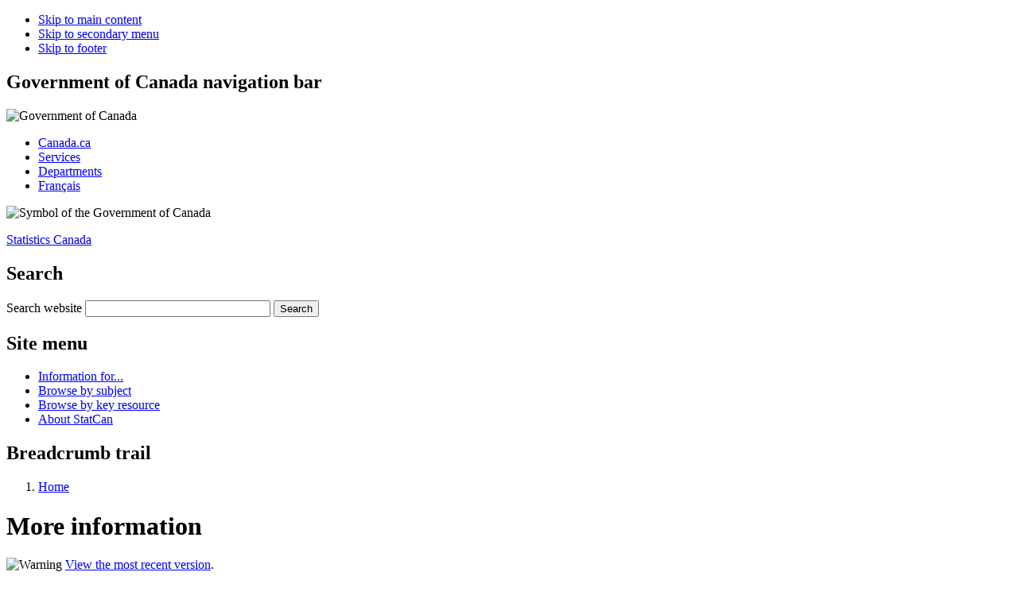

--- FILE ---
content_type: text/html; charset=UTF-8
request_url: https://www150.statcan.gc.ca/n1/pub/16-002-x/2008001/5008091-eng.htm
body_size: 5864
content:
<!DOCTYPE html>
<!--START base-eng.html -->

<!--[if IE 7]><html lang="en" class="no-js ie7"><![endif]-->
<!--[if IE 8]><html lang="en" class="no-js ie8"><![endif]-->
<!--[if gt IE 8]><!-->
<html lang="en" class="no-js">
<!--<![endif]-->
<head>
<meta charset="utf-8" />

<!-- Web Experience Toolkit (WET) / (BOEW) wet-boew.github.io/wet-boew/License-eng.txt / wet-boew.github.io/wet-boew/Licence-eng.txt -->



<!--END base-eng.html -->
<title>EnviroStats: More information</title>
<link rel="shortcut icon" href="/wet-boew/build/theme-gcwu-fegc/images/favicon.ico" />


<meta name="viewport" content="width=device-width, initial-scale=1" />

<!--START css.html -->

<script src="/wet-boew/dist/js/jquery.min.js"></script>
<!--[if lte IE 8]>
<script src="/wet-boew/dist/js/polyfills/html5shiv-min.js"></script>
<link rel="stylesheet" href="/wet-boew/dist/grids/css/util-ie-min.css" />
<link rel="stylesheet" href="/wet-boew/dist/js/css/pe-ap-ie-min.css" />
<link rel="stylesheet" href="/wet-boew/dist/theme-gcwu-fegc/css/theme-ie-min.css" />
<![endif]-->
<!--[if gt IE 8]><!-->
<link rel="stylesheet" href="/wet-boew/dist/grids/css/util-min.css" />
<link rel="stylesheet" href="/wet-boew/dist/js/css/pe-ap-min.css" />
<link rel="stylesheet" href="/wet-boew/dist/theme-gcwu-fegc/css/theme-min.css" />
<!--<![endif]-->

<link rel="stylesheet" href="/wet-boew/css/statcan-custom.css" />

<noscript><link rel="stylesheet" href="/wet-boew/dist/theme-gcwu-fegc/css/theme-ns-min.css" /></noscript>

<!--END css.html -->

<!-- CustomScriptsCSSStart -->
<link rel="stylesheet" type="text/css" media="all" href="/Framework/css/pubs.css" title="Default" />

<!-- CustomScriptsCSSEnd -->

 
<!-- CUSTOM CSS BEGINS | DEBUT DES CSS PERSONNALISES -->
<link rel="stylesheet" href="/clf2/plugins/support/archived/style.css" type="text/css" />
<!-- CUSTOM CSS ENDS | FIN DES CSS PERSONNALISES -->
 
<!--START before-header-eng.html -->

<script src="//assets.adobedtm.com/be5dfd287373/8f0ead8a37e7/launch-09394abc039d.min.js"></script>
<meta property="dcterms:service" content="StatCan"/> 
<meta property="dcterms:accessRights" content="2"/>

</head>

<body><div id="wb-body-sec">
<div id="wb-skip">
<ul id="wb-tphp">
<li id="wb-skip1"><a href="#wb-cont">Skip to main content</a></li>
<li id="wb-skip2"><a href="#wb-nav">Skip to secondary menu</a></li>
<li id="wb-skip3"><a href="#wb-foot-pied">Skip to footer</a></li>
</ul>
</div>
<!--START header1-eng.html  -->

<div id="wb-head"><div id="wb-head-in"><header>
<!-- HeaderStart -->

<nav role="navigation"><div id="gcwu-gcnb"><h2>Government of Canada navigation bar</h2><div id="gcwu-gcnb-in"><div id="gcwu-gcnb-fip">
<div id="gcwu-sig"><div id="gcwu-sig-in"><object data="/wet-boew/dist/theme-gcwu-fegc/images/sig-eng.svg" role="img" aria-label="Government of Canada" type="image/svg+xml" width="234" height="22">
<div id="gcwu-sig-eng" title="Government of Canada"><img src="/wet-boew/dist/theme-gcwu-fegc/images/sig-eng.png" width="234" height="22" alt="Government of Canada" /></div>
</object></div></div>


<ul>
<li id="gcwu-gcnb1"><a rel="external" href="http://www.canada.ca/menu-eng.html">Canada.ca</a></li>
<li id="gcwu-gcnb2"><a rel="external" href="http://www.servicecanada.gc.ca/eng/home.shtml">Services</a></li>
<li id="gcwu-gcnb3"><a rel="external" href="http://www.canada.ca/en/gov/dept/index.html">Departments</a></li>
<li id="gcwu-gcnb-lang"><a href="
/cgi-bin/change.cgi
" lang="fr">Fran&#231;ais</a></li>
</ul>
</div></div></div></nav>

<div id="gcwu-bnr" role="banner"><div id="gcwu-bnr-in">

<div id="gcwu-wmms"><div id="gcwu-wmms-in"><object data="/wet-boew/dist/theme-gcwu-fegc/images/wmms.svg" role="img" aria-label="Symbol of the Government of Canada" type="image/svg+xml" width="143" height="34">
<div id="gcwu-wmms-fip" title="Symbol of the Government of Canada"><img src="/wet-boew/dist/theme-gcwu-fegc/images/wmms.png" width="143" height="34" alt="Symbol of the Government of Canada" /></div>
</object></div></div>
<div id="gcwu-title"><p id="gcwu-title-in"><a href="/start-debut-eng.html">Statistics Canada</a></p></div>

<!--END header2-eng.html -->

<!--START search-eng.html -->

<section role="search">
<div id="gcwu-srchbx">
<h2>Search</h2>
<form id="search01" action="" method="get">
<div id="gcwu-srchbx-in">
    <input type="hidden" name="fq" value="stclac:2" />
	<label for="gcwu-srch">Search website</label>
    <input id="gcwu-srch" name="q" type="search" value="" size="27" maxlength="1991" />
	<input id="gcwu-srch-submit" name="GO!" type="submit" value="Search" />
</div>
</form>
</div>
</section>

<!--END search-eng.html -->
<!--START menu-eng.html -->

</div></div>

<nav role="navigation">
<div id="gcwu-psnb"><h2>Site menu</h2><div id="gcwu-psnb-in"><div class="wet-boew-menubar mb-mega"><div>
<ul class="mb-menu" data-ajax-replace="/wet-boew/ssi/mega-menu-eng.html">
<li><div><a href="/information-eng.html" title="Information for...">Information for...</a></div></li>
<li><div><a href="/eng/subjects/index?MM=1" title="Browse by subject">Browse by subject</a></div></li>
<li><div><a href="/eng/resource?MM=1" title="Browse by key resource">Browse by key resource</a></div></li>
<li><div><a href="/eng/about/statcan?MM=1" title="About StatCan">About StatCan</a></div></li>
</ul>
</div></div></div></div>

<!--END menu-eng.html -->

<!-- Start of breadcrumb trail -->
<div id="gcwu-bc"><h2>Breadcrumb trail</h2><div id="gcwu-bc-in">
<ol>
<li><a href="/eng/start">Home</a></li>



<!--START header-end.html -->

</ol>
</div></div>


</nav>

<!-- HeaderEnd -->
</header></div></div>

<div id="wb-core"><div id="wb-core-in" class="equalize">
<div id="wb-main" role="main"><div id="wb-main-in">

<!-- MainContentStart -->

<!--startindex-->
<!--END header-end.html -->
<h1 id="wb-cont">More information</h1>
<!-- Archival notice start -->
<div class="clearBoth"></div><p><img src="/clf2/plugins/support/archived/images/warning.gif" alt="Warning" title="Warning" /> <a href="/access_acces/getLatest.action?l=eng&amp;catid=16-002-x">View the most recent version</a>.</p>
<div id="archived" class="wet-boew-archived">
<h2>Archived Content</h2>
<p>Information identified as archived is provided for reference, research or recordkeeping purposes. It is not subject to the Government of Canada Web Standards and has not been altered or updated since it was archived. Please "<a href="http://www.statcan.gc.ca/reference/refcentre-centreref/index-eng.htm">contact us</a>" to request a format other than those available.</p>
</div>
<!-- Archival notice end --> 


  <p>
    <a href="5008091-eng.htm#1">Acknowledgements</a>
    <br />
    <a href="5008091-eng.htm#2">Note of appreciation</a>
    <br />
    <a href="5008091-eng.htm#3">Standards of service to the public</a>
    <br />
    <a href="5008091-eng.htm#4">Copyright</a>
  </p>
  <h2>
    <a id="1"></a>Acknowledgements</h2>
  <p>EnviroStats is produced under the direction of Robert Smith,  Director, Environment Accounts and Statistics Division.</p>
  <p>
    <strong>Editor-in-Chief</strong>
    <br />

  Michael Bordt</p>
  <p>
    <strong>Editor</strong>
    <br />

  Jennie Wang</p>
  <p>
    <strong>Acknowledgements</strong>
    <br />

  Monique Deschambault, Gordon P. Dewis, Joe Filoso, John  Flanders, Dennis Jackson, Laurie Jong, Ana&#235;lle Lavoie, John Marshall, Robert  Sinclair, Philip Smith, Michelle Tait, Doug Trant and Michael Wright. </p>
  <div class="topPage">
	<a href="#tphp" title="Return to Top of Page"><img src="/clf2/images/tphp.gif" width="19" height="12" alt="" /><br />
    <span class="smallFont">Top of Page</span></a>
</div>

  <h2>
    <a id="2">Note</a> of appreciation</h2>
  <p>Canada owes the success of its statistical system to a long-standing partnership between Statistics Canada, the citizens of Canada, its businesses, governments and other institutions. Accurate and timely statistical information could not be produced without their continued co-operation and goodwill.</p>
  <div class="topPage">
	<a href="#tphp" title="Return to Top of Page"><img src="/clf2/images/tphp.gif" width="19" height="12" alt="" /><br />
    <span class="smallFont">Top of Page</span></a>
</div>

  <h2>
    <a id="3">Standards</a> of service to the public</h2>
  <p>Statistics Canada is committed to serving its clients in a prompt, reliable and courteous manner. To this end, the Agency has developed <a href="https://www.statcan.gc.ca/eng/about/service/standards">standards of service</a> which its employees observe in serving its clients.</p>
  <div class="topPage">
	<a href="#tphp" title="Return to Top of Page"><img src="/clf2/images/tphp.gif" width="19" height="12" alt="" /><br />
    <span class="smallFont">Top of Page</span></a>
</div>

  <h2>
    <a id="4">Copyright</a>
  </h2>
  <p>Published by authority of the  Minister responsible for Statistics Canada.</p>
  <p>&#169; Minister of Industry, 2008</p>
  <p>Use of this publication is governed by the <a href="https://www.statcan.gc.ca/eng/reference/licence">Statistics Canada Open Licence Agreement</a>.</p>
  <p>Catalogue <abbr title="number" lang="en">no.</abbr> 16-002-X</p>
  <p>Frequency: Quarterly</p>
  <p>ISSN 1913-4320</p>
  <p>Ottawa</p>
  <!-- InstanceEndEditable -->
  <!-- END CONTENT WELL -->


<!--START date-start-eng.html -->

<div class="clear"></div>

<dl id="gcwu-date-mod" role="contentinfo">
<dt>Date modified:</dt><dd><span><time>
2008-11-21
<!--stopindex-->
</time></span></dd>
</dl>
<div class="clear"></div>
<!-- MainContentEnd -->
</div></div>

<!--END date-end.html -->
<div id="wb-sec"><div id="wb-sec-in"><nav role="navigation"><h2 id="wb-nav">Secondary menu</h2><div class="wb-sec-def">

  <section>
    <h3 class="top-section">
      <a href="/pub/index-eng.htm">Publications</a>
    </h3>
    <ul>
      <li id="module">
        <h3 data-role="list-divider">
          <a href="/pub/index-eng.htm">Publications</a>
        </h3>
      </li>
    </ul>
  </section>
  <section>
    <h3 data-role="list-divider">EnviroStats</h3>
    <ul>
      <li>
        <a href="/cgi-bin/IPS/display?cat_num=16-002-X">16-002-X</a>
      </li>
    </ul>
  </section>
  <section>
    <h3 data-role="list-divider">Spring 2008</h3>
    <ul>
      <li>
        <a href="/pub/16-002-x/16-002-x2008001-eng.htm">In this issue</a>
      </li>
      <li>
        <a href="/pub/16-002-x/2008001/5008090-eng.htm">Environment and sustainable development indicators</a>
      </li>
      <li>
        <a href="/pub/16-002-x/2008001/5008092-eng.htm">Tables, charts and maps, by article</a>
      </li>
      <li>
        <a href="/pub/16-002-x/2008001/5008089-eng.htm">About EnviroStats</a>
      </li>
      <li>
        <a href="/pub/16-002-x/2008001/5008091-eng.htm">More information</a>
      </li>
      <li>
        <a href="/pub/16-002-x/16-002-x2008001-eng.pdf">PDF version</a>
      </li>
      <li>
        <a href="/cgi-bin/IPS/display?cat_num=16-002-X&amp;CHROPG=1">Other issues in this series</a>
      </li>
    </ul>
  </section>

</div></nav></div></div>

<!--START before-footer-eng.html -->

</div></div>

<div id="wb-foot"><div id="wb-foot-in"><footer><h2 id="wb-foot-pied">Footer</h2>


<!-- FooterStart -->
<nav role="navigation"><div id="gcwu-sft"><h3>Site footer</h3><div id="gcwu-sft-in">
<div id="gcwu-tctr">
<ul>
<li class="gcwu-tc"><a href="http://www.statcan.gc.ca/eng/reference/important-notices-avis-eng" rel="license" title="Terms and conditions">Terms and conditions</a></li>
<li class="gcwu-tr"><a href="http://www.statcan.gc.ca/public-publique/proactive-eng.htm?MM" title="Transparency">Transparency</a></li>
</ul>
</div>
<div class="clear"></div>
<section><div class="span-2"><h4 class="gcwu-col-head"><a href="http://www.statcan.gc.ca/eng/about/about?MM=" title="About us">About us</a></h4>

<ul>
<li><a href="http://www.statcan.gc.ca/eng/about/agency?MM=" title="The agency">The agency</a></li>
<li><a href="http://www.statcan.gc.ca/eng/about/frp/frp?MM=" title="Acts and Regulations">Acts and Regulations</a></li>
<li><a href="http://www.statcan.gc.ca/eng/employment/index?MM=" title="Careers at StatCan">Careers at StatCan</a></li>
<li><a href="http://www.statcan.gc.ca/eng/consultation/index-eng?MM" title="Consulting Canadians">Consulting Canadians</a></li>
</ul>

</div></section>
<section><div class="span-2"><h4 class="gcwu-col-head"><a href="http://www.statcan.gc.ca/dai-quo/index-eng.htm?MM" title="News">News</a></h4>

<ul>
<li><a href="http://www.statcan.gc.ca/dai-quo/index-eng.htm?MMN" title="The Daily"><em>The Daily</em></a></li>
<li><a href="http://www.statcan.gc.ca/eng/mystatcan?MM" title="My StatCan">My StatCan</a></li>
</ul>

</div></section>
<section><div class="span-2"><h4 class="gcwu-col-head"><a href="http://www.statcan.gc.ca/eng/reference/refcentre-centreref/index-eng?MM" title="Contact us">Contact us</a></h4>


<ul>
<li>1-800-263-1136</li>
<li><a href="mailto:STATCAN.infostats-infostats.STATCAN@canada.ca">STATCAN.infostats-infostats.STATCAN@canada.ca</a></li>
</ul>


</div></section>
<section><div class="span-2"><h4 class="gcwu-col-head"><a href="http://www.statcan.gc.ca/eng/sc/index?MM" title="Stay connected">Stay connected</a></h4>

<ul>
<li><a href="http://www.statcan.gc.ca/eng/sc/blog?MM" title="Blog">Blog</a></li>
<li><a href="http://www.statcan.gc.ca/eng/chatwithanexpert?MM" title="Chat with an expert">Chat with an expert</a></li>
<li><a rel="external" href="http://www.facebook.com/statisticscanada" title="Facebook">Facebook</a></li>
<li><a rel="external" href="http://twitter.com/statcan_eng" title="Twitter">Twitter</a></li>
<li><a rel="external" href="http://www.youtube.com/statisticscanada" title="YouTube">YouTube</a></li>
<li><a href="http://www.statcan.gc.ca/eng/sc/rss?MM" title="Feeds">Feeds</a></li>
</ul>

</div></section>
</div></div></nav>

<nav role="navigation"><div id="gcwu-gcft"><h3>Government of Canada footer</h3><div id="gcwu-gcft-in"><div id="gcwu-gcft-fip">
<ul>
<li><a rel="external" href="http://healthycanadians.gc.ca/index-eng.php"><span>Health</span></a></li>
<li><a rel="external" href="http://www.voyage.gc.ca/index-eng.asp"><span>Travel</span></a></li>
<li><a rel="external" href="http://www.servicecanada.gc.ca/eng/home.shtml"><span>Service Canada</span></a></li>
<li><a rel="external" href="http://www.jobbank.gc.ca/intro-eng.aspx"><span>Jobs</span></a></li>
<li><a rel="external" href="http://actionplan.gc.ca/en"><span>Economy</span></a></li>
<li id="gcwu-gcft-ca"><div><a rel="external" href="http://www.canada.ca/menu-eng.html">Canada.ca</a></div></li>
</ul>
</div></div></div></nav>
<!-- FooterEnd -->
</footer>
</div></div></div>

<!-- ScriptsStart -->
<script src="/wet-boew/dist/js/settings.js"></script>
<!--[if lte IE 8]>
<script src="/wet-boew/dist/theme-gcwu-fegc/js/theme-ie-min.js"></script>
<script src="/wet-boew/dist/js/pe-ap-ie-min.js"></script>
<script src="/wet-boew/dist/js/jquerymobile/jquery.mobile-ie.min.js"></script>
<![endif]-->
<!--[if gt IE 8]><!-->
<script src="/wet-boew/dist/theme-gcwu-fegc/js/theme-min.js"></script>
<script src="/wet-boew/dist/js/pe-ap-min.js"></script>
<script src="/wet-boew/dist/js/jquerymobile/jquery.mobile.min.js"></script>
<!--<![endif]-->

<!-- ScriptsEnd -->
<script type="text/javascript">_satellite.pageBottom();</script>
<!--END footer-eng.html -->
</body>
</html>
